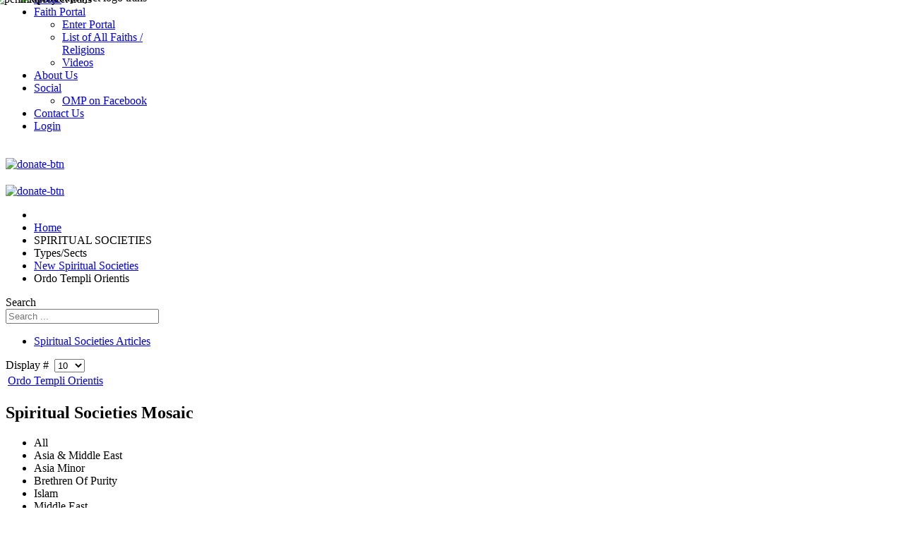

--- FILE ---
content_type: text/html; charset=utf-8
request_url: https://openmindproject.com/spiritual-societies/types-sects/new-spiritual-societies/301-ordo-templi-orientis
body_size: 7735
content:
<!doctype html>
<html xmlns:fb="http://ogp.me/ns/fb#"  xml:lang="en-gb" lang="en-gb" >
<head>
		<meta name="viewport" content="width=device-width, initial-scale=1.0">
	    <base href="https://openmindproject.com/spiritual-societies/types-sects/new-spiritual-societies/301-ordo-templi-orientis" />
	<meta http-equiv="content-type" content="text/html; charset=utf-8" />
	<meta name="keywords" content="religion, faith, belief system, religious studies, theology, religious database, open, mind, psychology, church, " />
	<meta name="rights" content="openmindproject " />
	<meta name="description" content="Open Mind Project, a religious database, social network, open minded religious discussion." />
	<meta name="generator" content="Website by Websnare inc. - https://www.websnare.com" />
	<title>Ordo Templi Orientis - Open Mind Project</title>
	<link href="/spiritual-societies/types-sects/new-spiritual-societies/301-ordo-templi-orientis?format=feed&amp;type=rss" rel="alternate" type="application/rss+xml" title="RSS 2.0" />
	<link href="/spiritual-societies/types-sects/new-spiritual-societies/301-ordo-templi-orientis?format=feed&amp;type=atom" rel="alternate" type="application/atom+xml" title="Atom 1.0" />
	<link href="/favicon.ico" rel="shortcut icon" type="image/vnd.microsoft.icon" />
	<link href="/plugins/system/rokbox/assets/styles/rokbox.css" rel="stylesheet" type="text/css" />
	<link href="/templates/rt_chapelco/css-compiled/menu-c3e0e4aaa5f5209d59112bc98e18bd72.css" rel="stylesheet" type="text/css" />
	<link href="/libraries/gantry/css/grid-responsive.css" rel="stylesheet" type="text/css" />
	<link href="/templates/rt_chapelco/css-compiled/bootstrap.css" rel="stylesheet" type="text/css" />
	<link href="/templates/rt_chapelco/css-compiled/master-1c9ab89627d1d23e6c906eb09277e04f.css" rel="stylesheet" type="text/css" />
	<link href="/templates/rt_chapelco/css-compiled/mediaqueries.css" rel="stylesheet" type="text/css" />
	<link href="/templates/rt_chapelco/css-compiled/thirdparty-k2.css" rel="stylesheet" type="text/css" />
	<link href="/templates/rt_chapelco/css/rt_chapelco-custom.css" rel="stylesheet" type="text/css" />
	<link href="/templates/rt_chapelco/roksprocket/layouts/mosaic/themes/default/mosaic.css" rel="stylesheet" type="text/css" />
	<link href="/media/jui/css/chosen.css?ab7630a194ff78008c6eb36fbd39842c" rel="stylesheet" type="text/css" />
	<link href="/media/com_finder/css/finder.css?ab7630a194ff78008c6eb36fbd39842c" rel="stylesheet" type="text/css" />
	<style type="text/css">
#rt-logo {background: url(/images/penmidproject_trans.png) 50% 0 no-repeat !important;}
#rt-logo {width: 150px;height: 150px;}

	</style>
	<script type="application/json" class="joomla-script-options new">{"csrf.token":"63dcb6bcded711f835197a10d9ce6dec","system.paths":{"root":"","base":""}}</script>
	<script src="https://openmindproject.com/components/com_community/assets/joms.jquery-1.8.1.min.js" type="text/javascript"></script>
	<script src="https://openmindproject.com/components/com_community/assets/script-1.2.min.js" type="text/javascript"></script>
	<script src="https://openmindproject.com/components/com_community/assets/stream.js" type="text/javascript"></script>
	<script src="/media/system/js/mootools-core.js?ab7630a194ff78008c6eb36fbd39842c" type="text/javascript"></script>
	<script src="/media/system/js/core.js?ab7630a194ff78008c6eb36fbd39842c" type="text/javascript"></script>
	<script src="/media/system/js/mootools-more.js?ab7630a194ff78008c6eb36fbd39842c" type="text/javascript"></script>
	<script src="/media/jui/js/jquery.min.js?ab7630a194ff78008c6eb36fbd39842c" type="text/javascript"></script>
	<script src="/media/jui/js/jquery-noconflict.js?ab7630a194ff78008c6eb36fbd39842c" type="text/javascript"></script>
	<script src="/media/jui/js/jquery-migrate.min.js?ab7630a194ff78008c6eb36fbd39842c" type="text/javascript"></script>
	<script src="/plugins/system/rokbox/assets/js/rokbox.js" type="text/javascript"></script>
	<script src="/libraries/gantry/js/gantry-totop.js" type="text/javascript"></script>
	<script src="/libraries/gantry/js/browser-engines.js" type="text/javascript"></script>
	<script src="/templates/rt_chapelco/js/rokmediaqueries.js" type="text/javascript"></script>
	<script src="/modules/mod_roknavmenu/themes/default/js/rokmediaqueries.js" type="text/javascript"></script>
	<script src="/modules/mod_roknavmenu/themes/default/js/responsive.js" type="text/javascript"></script>
	<script src="/components/com_roksprocket/assets/js/mootools-mobile.js" type="text/javascript"></script>
	<script src="/components/com_roksprocket/assets/js/rokmediaqueries.js" type="text/javascript"></script>
	<script src="/components/com_roksprocket/assets/js/roksprocket.js" type="text/javascript"></script>
	<script src="/components/com_roksprocket/assets/js/moofx.js" type="text/javascript"></script>
	<script src="/components/com_roksprocket/assets/js/roksprocket.request.js" type="text/javascript"></script>
	<script src="/components/com_roksprocket/layouts/mosaic/assets/js/mosaic.js" type="text/javascript"></script>
	<script src="/components/com_roksprocket/layouts/mosaic/themes/default/mosaic.js" type="text/javascript"></script>
	<script src="/media/jui/js/chosen.jquery.min.js?ab7630a194ff78008c6eb36fbd39842c" type="text/javascript"></script>
	<script src="/media/jui/js/bootstrap.min.js?ab7630a194ff78008c6eb36fbd39842c" type="text/javascript"></script>
	<script src="/media/jui/js/jquery.autocomplete.min.js?ab7630a194ff78008c6eb36fbd39842c" type="text/javascript"></script>
	<script type="text/javascript">
jQuery(function($) {
			 $('.hasTip').each(function() {
				var title = $(this).attr('title');
				if (title) {
					var parts = title.split('::', 2);
					var mtelement = document.id(this);
					mtelement.store('tip:title', parts[0]);
					mtelement.store('tip:text', parts[1]);
				}
			});
			var JTooltips = new Tips($('.hasTip').get(), {"maxTitleChars": 50,"fixed": false});
		});if (typeof RokBoxSettings == 'undefined') RokBoxSettings = {pc: '100'};		(function(i,s,o,g,r,a,m){i['GoogleAnalyticsObject']=r;i[r]=i[r]||function(){
		(i[r].q=i[r].q||[]).push(arguments)},i[r].l=1*new Date();a=s.createElement(o),
		m=s.getElementsByTagName(o)[0];a.async=1;a.src=g;m.parentNode.insertBefore(a,m)
		})(window,document,'script','//www.google-analytics.com/analytics.js','__gaTracker');
		__gaTracker('create', '47329658-1', 'auto');
		__gaTracker('send', 'pageview');
	if (typeof RokSprocket == 'undefined') RokSprocket = {};
Object.merge(RokSprocket, {
	SiteURL: 'https://openmindproject.com/',
	CurrentURL: 'https://openmindproject.com/',
	AjaxURL: 'https://openmindproject.com/index.php?option=com_roksprocket&amp;task=ajax&amp;format=raw&amp;ItemId=947'
});
window.addEvent('domready', function(){
		RokSprocket.instances.mosaic = new RokSprocket.Mosaic();
});
window.addEvent('domready', function(){
	RokSprocket.instances.mosaic.attach(240, '{"pages":2,"animations":["fade","scale","rotate"],"displayed":[284,497,499,610,612,614]}');
});
window.addEvent('load', function(){
   var overridden = false;
   if (!overridden && window.G5 && window.G5.offcanvas){
       var mod = document.getElement('[data-mosaic="240"]');
       mod.addEvents({
           touchstart: function(){ window.G5.offcanvas.detach(); },
           touchend: function(){ window.G5.offcanvas.attach(); }
       });
       overridden = true;
   };
});

	jQuery(function ($) {
		initChosen();
		$("body").on("subform-row-add", initChosen);

		function initChosen(event, container)
		{
			container = container || document;
			$(container).find(".advancedSelect").chosen({"disable_search_threshold":10,"search_contains":true,"allow_single_deselect":true,"placeholder_text_multiple":"Type or select some options","placeholder_text_single":"Select an option","no_results_text":"No results match"});
		}
	});
	jQuery(function($){ initTooltips(); $("body").on("subform-row-add", initTooltips); function initTooltips (event, container) { container = container || document;$(container).find(".hasTooltip").tooltip({"html": true,"container": "body"});} });
jQuery(document).ready(function() {
	var value, searchword = jQuery('#mod-finder-searchword277');

		// Get the current value.
		value = searchword.val();

		// If the current value equals the default value, clear it.
		searchword.on('focus', function ()
		{
			var el = jQuery(this);

			if (el.val() === 'Search ...')
			{
				el.val('');
			}
		});

		// If the current value is empty, set the previous value.
		searchword.on('blur', function ()
		{
			var el = jQuery(this);

			if (!el.val())
			{
				el.val(value);
			}
		});

		jQuery('#mod-finder-searchform277').on('submit', function (e)
		{
			e.stopPropagation();
			var advanced = jQuery('#mod-finder-advanced277');

			// Disable select boxes with no value selected.
			if (advanced.length)
			{
				advanced.find('select').each(function (index, el)
				{
					var el = jQuery(el);

					if (!el.val())
					{
						el.attr('disabled', 'disabled');
					}
				});
			}
		});
	var suggest = jQuery('#mod-finder-searchword277').autocomplete({
		serviceUrl: '/component/finder/?task=suggestions.suggest&amp;format=json&amp;tmpl=component',
		paramName: 'q',
		minChars: 1,
		maxHeight: 400,
		width: 300,
		zIndex: 9999,
		deferRequestBy: 500
	});});
	</script>
	<script type='text/javascript'>
				/*<![CDATA[*/
					var jax_live_site = 'https://openmindproject.com/index.php';
					var jax_token_var='63dcb6bcded711f835197a10d9ce6dec';
				/*]]>*/
				</script><script type="text/javascript" src="https://openmindproject.com/plugins/system/azrul.system/pc_includes/ajax_1.5.pack.js"></script>


<meta name="google-site-verification" content="1gunV5irpCELcGoWcE1GZL936hNXLiGBosb0WG9QNEE" />

<script>
  (function(i,s,o,g,r,a,m){i['GoogleAnalyticsObject']=r;i[r]=i[r]||function(){
  (i[r].q=i[r].q||[]).push(arguments)},i[r].l=1*new Date();a=s.createElement(o),
  m=s.getElementsByTagName(o)[0];a.async=1;a.src=g;m.parentNode.insertBefore(a,m)
  })(window,document,'script','//www.google-analytics.com/analytics.js','ga');
  ga('create', 'UA-47329658-1', 'openmindproject.com');
  ga('send', 'pageview');
</script>
<!-- Universal Google Analytics Plugin by PB Web Development -->

</head>
<body  class="logo-type-custom main-body-light main-showcasebg-abstract contentstyle-preset6 font-family-helvetica font-size-is-default menu-type-dropdownmenu layout-mode-responsive col12">
	<div id="rt-page-surround">
        <header id="rt-top-surround">
						<div id="rt-header">
			<div class="rt-container">
				<div class="rt-grid-3 rt-alpha">
        <div class="rt-block visible-phone, hidden-tablet, hidden-desktop, hidden-large">
        <div class="module-surround">
	                	<div class="module-content">
        		

<div class="customvisible-phone, hidden-tablet, hidden-desktop, hidden-large"  >
	<div class="rt-image"><img src="/images/omp-horiz-logo.png" height="72" width="200" style="margin-left: 20px; position: relative; top: -20px; border: none;" alt="openmidproject logo trans" /></div>
<div class="clear" style="margin-bottom: -70px;">&nbsp;</div></div>
        	</div>
        </div>
    </div>
	    <div class="rt-block hidden-phone, visible-tablet, visible-desktop, visible-large">
        <div class="module-surround">
	                	<div class="module-content">
        		

<div class="customhidden-phone, visible-tablet, visible-desktop, visible-large"  >
	<p><img src="/images/penmidproject_trans.png" width="150" height="150" id="#rt-logo" alt="penmidproject trans" style="position: absolute; z-index: 50000; left: -25px; top: -10px;margin-left: 15px;" /></p></div>
        	</div>
        </div>
    </div>
	
</div>
<div class="rt-grid-6">
    	<div class="rt-block menu-block">
		<div class="gf-menu-device-container"></div>
<ul class="gf-menu l1 " >
                    <li class="item101" >
                        <span class="rt-menu-border"></span>
                        <a class="item" href="/"  >
                                <span class="rt-item-border"></span>
                                                Home                            </a>
                        <span class="rt-item-shadow"></span>
            

                    </li>
                            <li class="item146 parent" >
                        <span class="rt-menu-border"></span>
                        <a class="item" href="/religionportal"  >
                                <span class="rt-item-border"></span>
                                                Faith Portal                                <span class="border-fixer"></span>
                            </a>
                        <span class="rt-item-shadow"></span>
            

            
                                    <div class="dropdown columns-1 " style="width:180px;">
                                                <div class="column col1"  style="width:180px;">
                            <ul class="l2">
                                                                                                                    <li class="item686" >
                        <a class="item" href="/religionportal"  >
                                                Enter Portal                            </a>
            

                    </li>
                                                                                                                                                                <li class="item681 grouped" >
                        <a class="item" href="/all-faiths-religions-2"  >
                                                List of All Faiths / Religions                            </a>
            

                    </li>
                                                                                                                                                                <li class="item1175" >
                        <a class="item" href="https://openmindproject.com/all-videos/848-all-videos"  >
                                                Videos                            </a>
            

                    </li>
                                                                                                        </ul>
                        </div>
                                            </div>

                                    </li>
                            <li class="item161" >
                        <span class="rt-menu-border"></span>
                        <a class="item" href="/about-us"  >
                                <span class="rt-item-border"></span>
                                                About Us                            </a>
                        <span class="rt-item-shadow"></span>
            

                    </li>
                            <li class="item162 parent" >
                        <span class="rt-menu-border"></span>
                        <a class="item" href="#"  >
                                <span class="rt-item-border"></span>
                                                Social                                <span class="border-fixer"></span>
                            </a>
                        <span class="rt-item-shadow"></span>
            

            
                                    <div class="dropdown columns-1 " style="width:180px;">
                                                <div class="column col1"  style="width:180px;">
                            <ul class="l2">
                                                                                                                    <li class="item1356" >
                        <a class="item" href="https://www.facebook.com/openmindspot" target="_blank" >
                                                OMP on Facebook                            </a>
            

                    </li>
                                                                                                        </ul>
                        </div>
                                            </div>

                                    </li>
                            <li class="item163" >
                        <span class="rt-menu-border"></span>
                        <a class="item" href="/contact-us"  >
                                <span class="rt-item-border"></span>
                                                Contact Us                            </a>
                        <span class="rt-item-shadow"></span>
            

                    </li>
                            <li class="item524" >
                        <span class="rt-menu-border"></span>
                        <a class="item" href="/login"  >
                                <span class="rt-item-border"></span>
                                                Login                            </a>
                        <span class="rt-item-shadow"></span>
            

                    </li>
            </ul>		<div class="clear"></div>
	</div>
	
</div>
<div class="rt-grid-3 rt-omega">
    

<div class="customdonate hidden-phone, visible-tablet, visible-desktop, visible-large"  >
	<div style="padding-top: 20px;"><a href="https://donate.stripe.com/3cs29383n4FyaFW144" target="_blank"><img src="/images/donate-btn.png" width="100" alt="donate-btn" /></a></div></div>

</div>
				<div class="clear"></div>
			</div>
		</div>
			</header>
		    <div id="rt-drawer">
        <div class="rt-container">
                        <div class="clear"></div>
        </div>
    </div>
        <div class="rt-showcase-bg"></div>
		<div id="rt-transition">
		<div id="rt-mainbody-surround">
						<div id="rt-feature">
				<div class="rt-container">
					<div class="rt-grid-12 rt-alpha rt-omega">
        <div class="rt-block rt-center, visible-phone, hidden-desktop, hidden-tablet, hidden-large">
        <div class="module-surround">
	                	<div class="module-content">
        		

<div class="customrt-center, visible-phone, hidden-desktop, hidden-tablet, hidden-large"  >
	<div style="padding-top: 20px;"><a href="https://donate.stripe.com/3cs29383n4FyaFW144" target="_blank"><img src="/images/donate-btn.png" width="100" alt="donate-btn" /></a></div></div>
        	</div>
        </div>
    </div>
	
</div>
					<div class="clear"></div>
				</div>
			</div>
									<div id="rt-utility">
				<div class="rt-container">
					<div class="rt-grid-9 rt-alpha">
        <div class="rt-block ">
        <div class="module-surround">
	                	<div class="module-content">
        		<div aria-label="breadcrumbs" role="navigation">
	<ul itemscope itemtype="https://schema.org/BreadcrumbList" class="breadcrumb">
					<li class="active">
				<span class="divider icon-location"></span>
			</li>
		
						<li itemprop="itemListElement" itemscope itemtype="https://schema.org/ListItem">
											<a itemprop="item" href="/" class="pathway"><span itemprop="name">Home</span></a>
					
											<span class="divider">
							<img src="/media/system/images/arrow.png" alt="" />						</span>
										<meta itemprop="position" content="1">
				</li>
							<li itemprop="itemListElement" itemscope itemtype="https://schema.org/ListItem">
											<span itemprop="name">
							SPIRITUAL SOCIETIES						</span>
					
											<span class="divider">
							<img src="/media/system/images/arrow.png" alt="" />						</span>
										<meta itemprop="position" content="2">
				</li>
							<li itemprop="itemListElement" itemscope itemtype="https://schema.org/ListItem">
											<span itemprop="name">
							Types/Sects						</span>
					
											<span class="divider">
							<img src="/media/system/images/arrow.png" alt="" />						</span>
										<meta itemprop="position" content="3">
				</li>
							<li itemprop="itemListElement" itemscope itemtype="https://schema.org/ListItem">
											<a itemprop="item" href="/spiritual-societies/types-sects/new-spiritual-societies" class="pathway"><span itemprop="name">New Spiritual Societies</span></a>
					
											<span class="divider">
							<img src="/media/system/images/arrow.png" alt="" />						</span>
										<meta itemprop="position" content="4">
				</li>
							<li itemprop="itemListElement" itemscope itemtype="https://schema.org/ListItem" class="active">
					<span itemprop="name">
						Ordo Templi Orientis					</span>
					<meta itemprop="position" content="5">
				</li>
				</ul>
</div>
        	</div>
        </div>
    </div>
	
</div>
<div class="rt-grid-3 rt-omega">
        <div class="rt-block search">
        <div class="module-surround">
	                	<div class="module-content">
        		
<div class="findersearch">
	<form id="mod-finder-searchform277" action="/component/finder/search" method="get" class="form-search" role="search">
		<label for="mod-finder-searchword277" class="element-invisible findersearch">Search</label><br /><input type="text" name="q" id="mod-finder-searchword277" class="search-query input-medium" size="25" value="" placeholder="Search ..."/>
						<input type="hidden" name="Itemid" value="947" />	</form>
</div>
        	</div>
        </div>
    </div>
	
</div>
					<div class="clear"></div>
				</div>
			</div>
																		<div class="rt-container">
		    		          
<div id="rt-main" class="sa3-mb9">
                <div class="rt-container">
                    <div class="rt-grid-9 rt-push-3">
                                                <div id="rt-content-top">
                            <div class="rt-grid-9 rt-alpha rt-omega">
        <div class="rt-block tabrow">
        <div class="module-surround">
	                	<div class="module-content">
        		<ul class="nav menutabrow">
<li class="item-1148"><a href="/spiritual-societies-articles" >Spiritual Societies Articles</a></li></ul>
        	</div>
        </div>
    </div>
	
</div>
                        </div>
                                                						<div class="rt-block">
	                        <div id="rt-mainbody">
								<div class="component-content">
	                            	<section class="category-list">





	<div class="cat-items">
		

<form action="https://openmindproject.com/spiritual-societies/types-sects/new-spiritual-societies/301-ordo-templi-orientis" method="post" name="adminForm" id="adminForm">
	
			<div class="display-limit">
			Display #&#160;
			<select id="limit" name="limit" class="inputbox input-mini" size="1" onchange="this.form.submit()">
	<option value="5">5</option>
	<option value="10" selected="selected">10</option>
	<option value="15">15</option>
	<option value="20">20</option>
	<option value="25">25</option>
	<option value="30">30</option>
	<option value="50">50</option>
	<option value="100">100</option>
	<option value="0">All</option>
</select>
		</div>
	
	
	<table class="category">
		
		<tbody>

						<tr class="cat-list-row0">

				
					<td class="list-title">
						<a href="/spiritual-societies/types-sects/new-spiritual-societies/ordo-templi-orientis">
							Ordo Templi Orientis</a>
					</td>

					
					
					
				
			</tr>
					</tbody>
	</table>


	
	<div>
		<!-- @TODO add hidden inputs -->
		<input type="hidden" name="filter_order" value="" />
		<input type="hidden" name="filter_order_Dir" value="" />
		<input type="hidden" name="limitstart" value="" />
	</div>
</form>
	</div>

</section>


								</div>
	                        </div>
						</div>
                                                                        <div id="rt-content-bottom">
                            <div class="rt-grid-9 rt-alpha rt-omega">
        <div class="rt-block ">
        <div class="module-surround">
	        			<div class="module-title">
	     		<h2 class="title">
	     				     			Spiritual Societies Mosaic	     		</h2>
			</div>
	                	<div class="module-content">
        		 <div class="sprocket-mosaic" data-mosaic="240">
	<div class="sprocket-mosaic-overlay"><div class="css-loader-wrapper"><div class="css-loader"></div></div></div>
		<div class="sprocket-mosaic-header">
				<div class="sprocket-mosaic-filter">
			<ul>
								<li class="all active" data-mosaic-filterby="all">All</li>
								<li class="Asia-&-Middle-East" data-mosaic-filterby="Asia-&-Middle-East">Asia & Middle East</li>
								<li class="Asia-Minor" data-mosaic-filterby="Asia-Minor">Asia Minor</li>
								<li class="Brethren-of-Purity" data-mosaic-filterby="Brethren-of-Purity">Brethren Of Purity</li>
								<li class="Islam" data-mosaic-filterby="Islam">Islam</li>
								<li class="Middle-East" data-mosaic-filterby="Middle-East">Middle East</li>
								<li class="Spiritual-Societies" data-mosaic-filterby="Spiritual-Societies">Spiritual Societies</li>
							</ul>
		</div>
				
		<div class="clear"></div>
	</div>
	
	<ul class="sprocket-mosaic-container sprocket-mosaic-columns-3" data-mosaic-items>
		<li data-mosaic-item>
	<div class="sprocket-mosaic-item" data-mosaic-content>
		<div style="display: none;" data-mosaic-order-title="Freemasonry" data-mosaic-order-date="2013-12-20 19:21:12"></div>		<div class="sprocket-padding">
			
						<div class="sprocket-mosaic-head">
								<h2 class="sprocket-mosaic-title">
					<a href="/freemasonry">						Freemasonry					</a>				</h2>
				
							</div>
			
			
					</div>
	</div>
</li>
<li data-mosaic-item>
	<div class="sprocket-mosaic-item" data-mosaic-content>
		<div style="display: none;" data-mosaic-order-title="Ausar Auset Society" data-mosaic-order-date="2014-02-21 18:33:51"></div>		<div class="sprocket-padding">
			
						<div class="sprocket-mosaic-head">
								<h2 class="sprocket-mosaic-title">
					<a href="/spiritual-societies/types-sects/rosicrucianism/ausar-auset-society">						Ausar Auset Society					</a>				</h2>
				
							</div>
			
			
					</div>
	</div>
</li>
<li data-mosaic-item>
	<div class="sprocket-mosaic-item" data-mosaic-content>
		<div style="display: none;" data-mosaic-order-title="Builders of the Adytum" data-mosaic-order-date="2014-02-21 19:57:48"></div>		<div class="sprocket-padding">
			
						<div class="sprocket-mosaic-head">
								<h2 class="sprocket-mosaic-title">
					<a href="/spiritual-societies/types-sects/rosicrucianism/builders-of-the-adytum">						Builders of the Adytum					</a>				</h2>
				
							</div>
			
			
					</div>
	</div>
</li>
<li data-mosaic-item>
	<div class="sprocket-mosaic-item" data-mosaic-content>
		<div style="display: none;" data-mosaic-order-title="Ordo Templi Orientis" data-mosaic-order-date="2014-04-08 21:08:07"></div>		<div class="sprocket-padding">
			
						<div class="sprocket-mosaic-head">
								<h2 class="sprocket-mosaic-title">
					<a href="/spiritual-societies/types-sects/new-spiritual-societies/ordo-templi-orientis">						Ordo Templi Orientis					</a>				</h2>
				
							</div>
			
			
					</div>
	</div>
</li>
<li data-mosaic-item>
	<div class="sprocket-mosaic-item" data-mosaic-content>
		<div style="display: none;" data-mosaic-order-title="Rainbow Family" data-mosaic-order-date="2014-04-11 17:21:15"></div>		<div class="sprocket-padding">
			
						<div class="sprocket-mosaic-head">
								<h2 class="sprocket-mosaic-title">
					<a href="/spiritual-societies/types-sects/new-spiritual-societies/rainbow-family">						Rainbow Family					</a>				</h2>
				
							</div>
			
			
					</div>
	</div>
</li>
<li data-mosaic-item>
	<div class="sprocket-mosaic-item" data-mosaic-content>
		<div style="display: none;" data-mosaic-order-title="Radha Soami Satsang Beas" data-mosaic-order-date="2014-04-11 17:55:28"></div>		<div class="sprocket-padding">
			
						<div class="sprocket-mosaic-head">
								<h2 class="sprocket-mosaic-title">
					<a href="/spiritual-societies/types-sects/new-spiritual-societies/radha-soami-satsang-beas">						Radha Soami Satsang Beas					</a>				</h2>
				
							</div>
			
			
					</div>
	</div>
</li>
	</ul>
		<div class="sprocket-mosaic-loadmore button" data-mosaic-loadmore>
		<span class="loadmore-more">
			<span class="loadmore-text">load more /</span>
			<span class="loadmore-info">hold <strong>SHIFT</strong> key to load all</span>
		</span>
		<span class="loadmore-all">
			<span class="loadmore-text">load all</span>
		</span>
	</div>
	</div>
        	</div>
        </div>
    </div>
	
</div>
                        </div>
                                            </div>
                                <div class="rt-grid-3 rt-pull-9">
                <div id="rt-sidebar-a">
                        <div class="rt-block ">
        <div class="module-surround">
	        			<div class="module-title">
	     		<h2 class="title">
	     				     			Spiritual Societies Menu	     		</h2>
			</div>
	                	<div class="module-content">
        		<ul class="nav menu">
<li class="item-943 active deeper parent"><span class="nav-header">SPIRITUAL SOCIETIES</span><ul class="nav-child unstyled small"><li class="item-944 active deeper parent"><span class="nav-header">Types/Sects</span><ul class="nav-child unstyled small"><li class="item-955"><a href="/spiritual-societies/types-sects/brethren-of-purity" >Brethren of Purity</a></li><li class="item-945"><a href="/spiritual-societies/types-sects/freemasonry" >Freemasonry</a></li><li class="item-950 deeper parent"><a href="/spiritual-societies/types-sects/rosicrucianism" >Rosicrucianism</a><ul class="nav-child unstyled small"><li class="item-952"><a href="/spiritual-societies/types-sects/rosicrucianism/ausar-auset-society" >Ausar Auset Society</a></li><li class="item-953"><a href="/spiritual-societies/types-sects/rosicrucianism/builders-of-the-adytum" >Builders of the Adytum</a></li></ul></li><li class="item-954"><a href="/spiritual-societies/types-sects/society-of-jesus-jesuits" >Society of Jesus (Jesuits)</a></li><li class="item-947 current active deeper parent"><a href="/spiritual-societies/types-sects/new-spiritual-societies" >New Spiritual Societies</a><ul class="nav-child unstyled small"><li class="item-951"><a href="/spiritual-societies/types-sects/new-spiritual-societies/anthroposophical-society" >Anthroposophical Society</a></li><li class="item-948"><a href="/spiritual-societies/types-sects/new-spiritual-societies/international-new-thought-alliance-inta" >International New Thought Alliance (INTA)</a></li><li class="item-946"><a href="/spiritual-societies/types-sects/new-spiritual-societies/new-reformed-orthodox-order-of-the-golden-dawn" >New Reformed Orthodox Order of the Golden Dawn</a></li><li class="item-896"><a href="/spiritual-societies/types-sects/new-spiritual-societies/ordo-templi-orientis" >Ordo Templi Orientis</a></li><li class="item-949"><a href="/spiritual-societies/types-sects/new-spiritual-societies/radha-soami-satsang-beas" >Radha Soami Satsang Beas</a></li><li class="item-898"><a href="/spiritual-societies/types-sects/new-spiritual-societies/rainbow-family" >Rainbow Family</a></li></ul></li></ul></li></ul></li><li class="item-1255"><a href="/all-faiths-religions-2" >All Faiths / Religions</a></li><li class="item-1256"><a href="/" >Home</a></li></ul>
        	</div>
        </div>
    </div>
	    <div class="rt-block box2">
        <div class="module-surround">
	                	<div class="module-content">
        		

<div class="custombox2"  >
	<div style="height: 85px; width: 95%; background-color: #336666; color: white; min-height: 180px; text-align: center;">
<p>Open Mind Project Donation<br /><form action="https://www.paypal.com/cgi-bin/webscr" method="post" target="_blank">
							  <input type="hidden" name="business" value="openmindism@gmail.com" />
							  <input type="hidden" name="cmd" value="_donations" />
							  <input type="hidden" name="item_name" value="Open_Mind_Project" /><input type="hidden" name="amount" value="0.00" /><input type="hidden" name="currency_code" value="USD" /> 
							  <input type="hidden" name="lc" value="US" />
							  <input type="hidden" name="mrb" value="YRDKF6S68Y7DS" />
                <input type="hidden" name="charset" value="utf-8" /><input type="image" name="submit" style="border: 0;" src="https://openmindproject.com/images//DonateLogoOptionWithText2.png" alt="PayPal - The safer, easier way to pay online" />
							</form></p>
</div></div>
        	</div>
        </div>
    </div>
	
                </div>
            </div>

                    <div class="clear"></div>
                </div>
            </div>
		    	</div>
												<div id="rt-extension">
				<div class="rt-container">
					<div class="rt-grid-12 rt-alpha rt-omega">
    	<div class="clear"></div>
	<div class="rt-block">
		<a href="#" id="gantry-totop" rel="nofollow">TOP</a>
	</div>
	
</div>
					<div class="clear"></div>
				</div>
			</div>
					</div>
	</div>
		<div id="rt-bottom">
		<div class="rt-container">
			<div class="rt-grid-3 rt-alpha">
        <div class="rt-block ">
        <div class="module-surround">
	                	<div class="module-content">
        		

<div class="custom"  >
	<img src="/images/openmind_220px_wideinverse.png" alt="openmind 220px wideinverse" /></div>
        	</div>
        </div>
    </div>
	
</div>
<div class="rt-grid-7">
        <div class="rt-block horiz">
        <div class="module-surround">
	                	<div class="module-content">
        		<ul class="nav menuhoriz">
<li class="item-521"><a href="/" >Home</a></li><li class="item-134"><a href="/religionportal" >Faith Portal</a></li><li class="item-135"><a href="/about-us" >About Us</a></li><li class="item-137"><a href="/contact-us" >Contact</a></li><li class="item-406"><a href="/privacy-policy" >Privacy Policy</a></li><li class="item-407"><a href="/terms-and-conditions" >Terms and Conditions</a></li></ul>
        	</div>
        </div>
    </div>
	
</div>
<div class="rt-grid-2 rt-omega">
    		<div class="rt-social-buttons rt-block">
						<a class="social-button rt-facebook-btn" href="https://www.facebook.com/openmindspot">
				<span class="icon-facebook"></span>
			</a>
									<a class="social-button rt-twitter-btn" href="https://www.twitter.com/openmindism">
				<span class="icon-twitter"></span>
			</a>
									<a class="social-button rt-google-btn" href="https://plus.google.com/u/0/105271078941687831257">
				<span class="icon-google-plus"></span>
			</a>
									<a class="social-button rt-rss-btn" href="/?format=feed&amp;type=rss">
				<span class="icon-rss"></span>
			</a>
						<div class="clear"></div>
		</div>
		
</div>
			<div class="clear"></div>
		</div>
	</div>
			<footer id="rt-footer-surround">
				<div id="rt-footer">
			<div class="rt-container">
				<div class="rt-grid-12 rt-alpha rt-omega">
        <div class="rt-block ">
        <div class="module-surround">
	                	<div class="module-content">
        		

<div class="custom"  >
	<p style="font-size: x-small;">© Copyright 2019.&nbsp;<strong>Open Mind Project</strong>&nbsp;is a registered trademark of The Open Mind Project.</p></div>
        	</div>
        </div>
    </div>
	
</div>
				<div class="clear"></div>
			</div>
		</div>
					</footer>
							</div>
	</body>
</html>


--- FILE ---
content_type: text/plain
request_url: https://www.google-analytics.com/j/collect?v=1&_v=j102&a=1609920909&t=pageview&_s=1&dl=https%3A%2F%2Fopenmindproject.com%2Fspiritual-societies%2Ftypes-sects%2Fnew-spiritual-societies%2F301-ordo-templi-orientis&ul=en-us%40posix&dt=Ordo%20Templi%20Orientis%20-%20Open%20Mind%20Project&sr=1280x720&vp=1280x720&_u=IEBAAAABAAAAACAAI~&jid=817659168&gjid=25310942&cid=1878552595.1768912469&tid=UA-47329658-1&_gid=1997794508.1768912469&_r=1&_slc=1&z=826816908
body_size: -452
content:
2,cG-LL6C2HNRRS